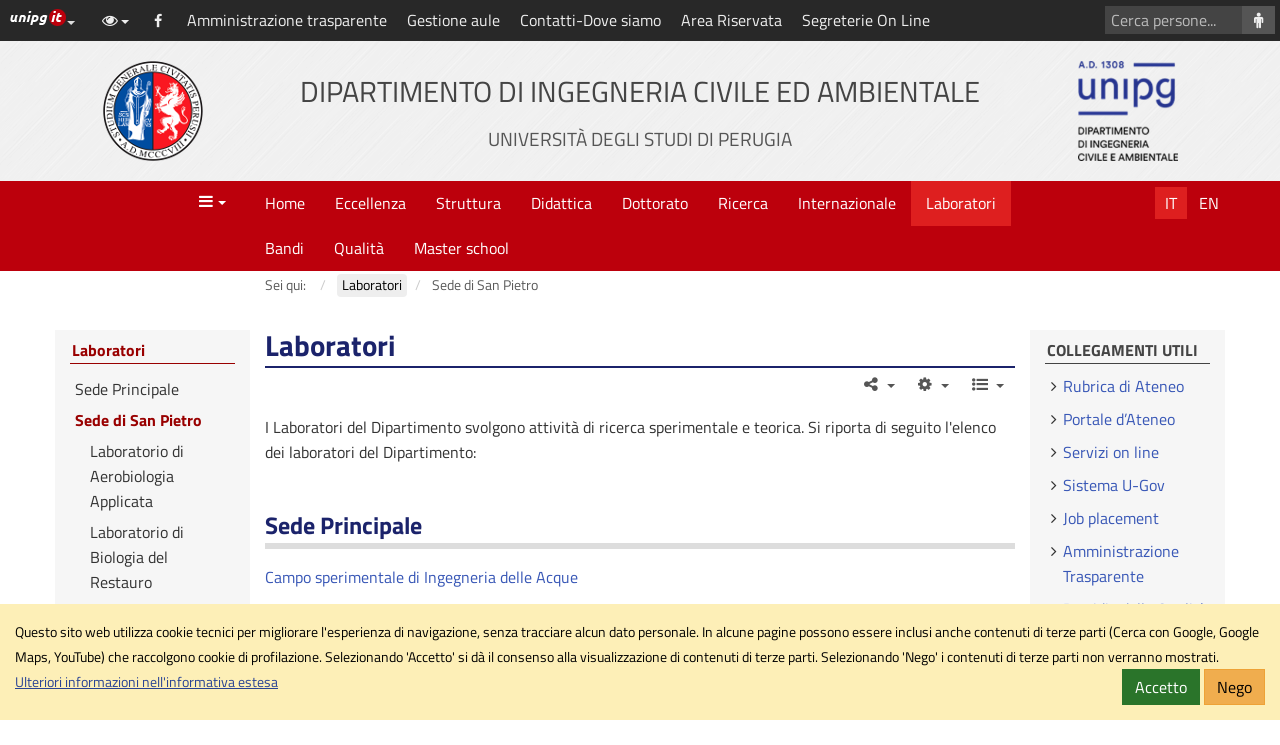

--- FILE ---
content_type: text/html; charset=utf-8
request_url: https://ing1.unipg.it/laboratori/sede-di-san-pietro
body_size: 12464
content:
<!DOCTYPE html>
<html xmlns="http://www.w3.org/1999/xhtml" xml:lang="it-it" lang="it-it" dir="ltr" data-cookielist="CSE,GM,YT"><head><meta name="viewport" content="width=device-width, initial-scale=1"><meta charset="utf-8"><base href="https://ing1.unipg.it/laboratori/sede-di-san-pietro"><meta name="generator" content="Joomla! - Open Source Content Management"><title>Sede di San Pietro - Dipartimento di Ingegneria civile ed ambientale</title><link href="https://www.ing1.unipg.it/laboratori/sede-di-san-pietro" rel="canonical"><link href="/favicon.ico" rel="shortcut icon" type="image/vnd.microsoft.icon"><link href="/plugins/system/jce/css/content.css?aa754b1f19c7df490be4b958cf085e7c" rel="stylesheet"><link href="/plugins/system/jcemediabox/css/jcemediabox.min.css?0072da39200af2a5f0dbaf1a155242cd" rel="stylesheet"><link href="/templates/unipgomo/bootstrap/css/bootstrap.min.css?3_4_1" rel="stylesheet"><link href="/templates/unipgomo/css/jquery.mmenu.all.css" rel="stylesheet"><link href="/templates/unipgomo/css/custom.css?1_1_20" rel="stylesheet"><script src="/media/jui/js/jquery.min.js?9d87da8e0ddece5df7d5c0bbc8427b08"></script><script src="/media/jui/js/jquery-noconflict.js?9d87da8e0ddece5df7d5c0bbc8427b08"></script><script src="/media/jui/js/jquery-migrate.min.js?9d87da8e0ddece5df7d5c0bbc8427b08"></script><script src="/media/system/js/caption.js?9d87da8e0ddece5df7d5c0bbc8427b08"></script><script src="/plugins/system/jcemediabox/js/jcemediabox.min.js?d67233ea942db0e502a9d3ca48545fb9"></script><script src="/templates/unipgomo/bootstrap/js/bootstrap.min.js?3_4_1"></script><script src="/templates/unipgomo/javascript/jquery.mmenu.all.min.js"></script><script src="/templates/unipgomo/javascript/custom.js?1_1_20"></script><script>
jQuery(document).ready(function(){WfMediabox.init({"base":"\/","theme":"shadow","width":"","height":"","lightbox":0,"shadowbox":0,"icons":1,"overlay":1,"overlay_opacity":0.8,"overlay_color":"#000000","transition_speed":500,"close":2,"scrolling":"fixed","labels":{"close":"Close","next":"Next","previous":"Previous","cancel":"Cancel","numbers":"{{numbers}}","numbers_count":"{{current}} of {{total}}","download":"Download"}});});
	</script><meta name="twitter:title" content="Sede di San Pietro - Dipartimento di Ingegneria civile ed ambientale"><meta name="twitter:card" content="summary"><meta name="twitter:url" content="https://ing1.unipg.it/laboratori/sede-di-san-pietro"><meta name="twitter:image" content="https://ing1.unipg.it/templates/unipgomo/images/logo-meta.png"><meta property="og:title" content="Sede di San Pietro - Dipartimento di Ingegneria civile ed ambientale"><meta property="og:type" content="article"><meta property="og:email" content="dipartimento.ing1@unipg.it"><meta property="og:url" content="https://ing1.unipg.it/laboratori/sede-di-san-pietro"><meta property="og:image" content="https://ing1.unipg.it/templates/unipgomo/images/logo-meta.png"><meta property="og:site_name" content="Dipartimento di Ingegneria civile ed ambientale"></head><body>
	<div id="wrapper">
		<header><nav aria-label="Vai al contenuto principale"><a id="skiptomaincontent" href="#main-content" class="sr-only sr-only-focusable">Vai al contenuto principale</a>
			</nav><div id="topbar">
				<div id="topbar-toggle" class="clearfix"><button id="topbar-toggle-button" class="btn btn-link pull-right" type="button" aria-pressed="false" data-toggle="button"><em class="fa fa-bars" aria-hidden="true" title="Scorciatoie"></em><span class="sr-only">Scorciatoie</span></button></div>
				<div id="topbar-loghino" class="dropdown pull-left">
					<button id="topbar-loghino-button" class="btn btn-link" type="button" data-toggle="dropdown" aria-haspopup="true" aria-expanded="false"><em class="unipg-icons-loghini-unipgitrosso"></em><span class="sr-only">Link ai principali servizi web di Ateneo</span><span class="caret"></span></button>
					<ul class="dropdown-menu" aria-labelledby="topbar-loghino-button"><li><a href="http://www.unipg.it" target="_blank">Portale d'Ateneo</a></li>
						<li><a href="https://posta.unipg.it" target="_blank">Posta elettronica</a></li>
						<li><a href="https://unipg.esse3.cineca.it/Home.do" target="_blank">SOL - Segreterie On Line</a></li>
						<li><a href="https://areariservata.unipg.it" target="_blank">Area Riservata</a></li>
					</ul></div>
				<div id="topbar-content" class="clearfix">
					<div id="topbar-content-links">
						<div id="topbar-tools" class="dropdown">
							<button id="topbar-tools-button" class="btn btn-link" type="button" data-toggle="dropdown" aria-haspopup="true" aria-expanded="false"><em class="fa fa-eye fa-fw"></em><span class="hidden-md hidden-lg">Opzioni di visualizzazione</span><span class="caret"></span></button>
							<ul class="dropdown-menu" aria-labelledby="topbar-tools-button"><li><a id="unipg-textsize-button" data-labelenable="Ingrandisci testo" data-labeldisable="Dimensione testo predefinita" href="#"><em class="fa fa-text-height fa-fw"></em> <span>Ingrandisci testo</span></a></li>
								<li><a id="unipg-dyslexic-button" data-labelenable="Font OpenDyslexic" data-labeldisable="Font predefinito" href="#"><em class="fa fa-font fa-fw"></em> <span>Font OpenDyslexic</span></a></li>
								<li><a id="unipg-cookie-button-enable" href="https://ing1.unipg.it/laboratori/sede-di-san-pietro"><em class="fa fa-user-secret fa-fw"></em> <span>Accetta cookie di terze parti</span></a></li>
								<li class="hidden"><a id="unipg-cookie-button-disable" href="https://ing1.unipg.it/laboratori/sede-di-san-pietro"><em class="fa fa-user-secret fa-fw"></em> <span>Blocca cookie di terze parti</span></a></li>
							</ul></div>
						<a class="topbar-social" href="https://www.facebook.com/dicaUniPG/" target="_blank"><em class="fa fa-facebook fa-fw" title="Facebook" aria-hidden="true"></em><span class="sr-only">Facebook</span></a><a class="topbar-link" href="/amministrazione-trasparente" target="_self">Amministrazione trasparente</a><a class="topbar-link" href="http://w2.ing.unipg.it/mrbs/" target="_blank">Gestione aule</a><a class="topbar-link" href="/struttura/sedi" target="_self">Contatti-Dove siamo</a><a class="topbar-link" href="http://areariservata.unipg.it" target="_blank">Area Riservata</a><a class="topbar-link" href="https://unipg.esse3.cineca.it/Home.do" target="_blank">Segreterie On Line</a>					</div>
													<div id="topbar-content-cercasito" class="hidden">
									<form action="/cerca-nel-sito?view=unipgdipcerca" id="cse-search-box">
										<div class="input-group">
											<input name="cx" type="hidden" value="011508668819877240896:ef4i3z3pbxw"><label for="q" class="sr-only">Cerca con Google</label>
											<input name="q" id="q" type="text" class="form-control" placeholder="Cerca con Google..."><span class="input-group-btn"><button class="btn btn-default" type="submit" name="sa" aria-label="Cerca con Google"><em class="fa fa-search fa-fw" aria-hidden="true"></em></button></span>
										</div>
									</form>
								</div>
															<div id="topbar-content-cercapersone">
									<form action="/struttura/personale?view=unipgdippersonale" method="get">
										<div class="input-group">
											<label for="cognome" class="sr-only">Cerca persone</label>
											<input type="text" id="cognome" name="cognome" class="form-control" placeholder="Cerca persone..."><span class="input-group-btn"><button class="btn btn-default" type="submit" aria-label="Cerca persone"><em class="fa fa-male fa-fw" aria-hidden="true"></em></button></span>
										</div>
									</form>
								</div>
											</div>
			</div>

			<div id="header">
				<div class="container-fluid">
					<div class="row">
						<div id="header-2" class="col-xs-12 col-sm-6 col-md-8 col-sm-push-3 col-md-push-2"><a href="/"><h1>Dipartimento di Ingegneria civile ed ambientale<br><small>Universit&agrave; degli Studi di Perugia</small></h1></a></div>
						<div id="header-1" class="col-xs-6 col-sm-3 col-md-2 col-sm-pull-6 col-md-pull-8"><a href="http://www.unipg.it" title="Vai al sito di Ateneo"><img src="/templates/unipgomo/images/logo-unipg.png" alt="Vai al sito di Ateneo" width="100" height="100"></a></div>
						<div id="header-3" class="col-xs-6  col-sm-3 col-md-2"><a id="header-logo-sito" href="/"><img src="/files/logo/logotipodeldipartimentoacolori_small.png" alt="Logo Dipartimento di Ingegneria civile ed ambientale" width="100" height="100"></a></div>
					</div>
				</div>
			</div>
		</header><nav id="menubar" aria-label="Menu"><div class="container-fluid">
				<div class="row">
					<div id="menubar-1" class="col-xs-3 col-md-2"><a id="mainmenu-toggle" data-toggle="a" href="#mainmenu"><em class="fa fa-bars fa-fw" aria-hidden="true" title="Apri il men&ugrave; principale"></em><span class="caret"></span><span class="sr-only">Menu</span></a></div>
					<div id="menubar-2" class="col-md-8">
						<div id="mainmenu"><ul class="nav menu mod-list"><li class="item-101 default deeper parent"><a href="/">Home</a><ul class="nav-child unstyled small"><li class="item-133"><a href="/home/presentazione">Presentazione</a></li><li class="item-334 deeper parent"><a href="/home/notizie-ed-eventi">Notizie ed Eventi</a><ul class="nav-child unstyled small"><li class="item-422"><a href="/home/notizie-ed-eventi/notizie-per-gli-studenti">Notizie per gli Studenti</a></li><li class="item-829"><a href="/home/notizie-ed-eventi/seminari-e-conferenze-2">Seminari, conferenze e visite di istruzione</a></li><li class="item-423"><a href="/home/notizie-ed-eventi/archivio-notizie">Archivio notizie</a></li></ul></li><li class="item-540"><a href="/home/galleria-fotografica">Galleria fotografica</a></li></ul></li><li class="item-786 deeper parent"><a href="/eccellenza">Eccellenza</a><ul class="nav-child unstyled small"><li class="item-794"><a href="/eccellenza/potenziamento-dei-laboratori-esistenti">Stato di avanzamento del progetto (marzo 2022)</a></li><li class="item-907"><a href="/eccellenza/potenziamento-dei-laboratori-esistenti-menu">Potenziamento dei Laboratori esistenti</a></li><li class="item-908"><a href="/eccellenza/il-nuovo-laboratorio-integrato-per-prove-su-materiali-e-strutture-menu">Il Nuovo Laboratorio Integrato per Prove su Materiali e Strutture</a></li></ul></li><li class="item-329 deeper parent"><a href="/struttura">Struttura</a><ul class="nav-child unstyled small"><li class="item-316"><a href="/struttura/sedi">Sedi e contatti</a></li><li class="item-313 deeper parent"><a href="/struttura/organizzazione">Organizzazione</a><ul class="nav-child unstyled small"><li class="item-530"><a href="/struttura/organizzazione/organigramma">Organigramma</a></li><li class="item-310"><a href="/struttura/organizzazione/direttore">Direttore</a></li><li class="item-1011"><a href="/struttura/organizzazione/vicedirettrice">Vicedirettrice</a></li><li class="item-311"><a href="/struttura/organizzazione/giunta">Giunta</a></li><li class="item-314 deeper parent"><a href="/struttura/organizzazione/consiglio">Consiglio</a><ul class="nav-child unstyled small"><li class="item-515"><a href="/struttura/organizzazione/consiglio/componenti">Componenti</a></li><li class="item-516"><a href="/struttura/organizzazione/consiglio/verbali-e-atti">Verbali e atti</a></li><li class="item-973"><a href="/struttura/organizzazione/consiglio/informativa">Informativa</a></li></ul></li><li class="item-448"><a href="/struttura/organizzazione/delegati-del-dipartimento">Delegati del Dipartimento</a></li><li class="item-446"><a href="/struttura/organizzazione/commissione-paritetica-per-la-didattica">Commissione Paritetica per la Didattica</a></li><li class="item-527"><a href="/struttura/organizzazione/gruppi-di-riesame">Gruppi di Riesame</a></li><li class="item-603"><a href="/struttura/organizzazione/comitato-di-indirizzo">Comitato di Indirizzo</a></li><li class="item-528"><a href="/struttura/organizzazione/regolamento-dica">Regolamento</a></li><li class="item-905"><a href="/struttura/organizzazione/coronavirus-fase-2">Coronavirus: comunicazioni</a></li><li class="item-937"><a href="/struttura/organizzazione/sicurezza">Sicurezza - Prevenzione e protezione dai rischi</a></li></ul></li><li class="item-278"><a href="/struttura/personale">Personale</a></li><li class="item-531"><a href="/qualita">Qualit&agrave;</a></li></ul></li><li class="item-275 deeper parent"><a href="/didattica">Didattica</a><ul class="nav-child unstyled small"><li class="item-410 deeper parent"><a href="/didattica/iscriversi">Iscriversi</a><ul class="nav-child unstyled small"><li class="item-411"><a href="/didattica/iscriversi/accesso-ai-corsi">Accesso ai corsi</a></li><li class="item-425"><a href="/didattica/iscriversi/informazioni-sui-corsi">Informazioni sui corsi</a></li></ul></li><li class="item-424 deeper parent"><a href="/didattica/studiare">Studiare</a><ul class="nav-child unstyled small"><li class="item-302"><a href="/didattica/studiare/triennali">Lauree Triennali</a></li><li class="item-303"><a href="/didattica/studiare/lauree-magistrali">Lauree Magistrali</a></li><li class="item-304"><a href="/didattica/studiare/lauree-magistrali-a-ciclo-unico">Lauree Magistrali a ciclo unico </a></li><li class="item-513"><a href="/didattica/studiare/programmi-dei-corsi">Programmi dei Corsi</a></li><li class="item-419"><a href="/didattica/studiare/orario-delle-lezioni">Orario delle lezioni</a></li><li class="item-420"><a href="/didattica/studiare/calendario-esami">Calendario esami</a></li><li class="item-856"><a href="/didattica/studiare/piano-di-studi">Piano di studi</a></li></ul></li><li class="item-426"><a href="/didattica/laurearsi">Laurearsi</a></li><li class="item-364 deeper parent"><a href="/didattica/notizie-per-gli-studenti">Notizie per gli Studenti</a><ul class="nav-child unstyled small"><li class="item-847"><a href="/didattica/notizie-per-gli-studenti/notizie-civile-triennale">Notizie - Civile Triennale</a></li><li class="item-846"><a href="/didattica/notizie-per-gli-studenti/notizie-design">Notizie - Design</a></li><li class="item-991"><a href="/didattica/notizie-per-gli-studenti/notizie-tecniche-digitali">Notizie - Tecniche Digitali</a></li><li class="item-849"><a href="/didattica/notizie-per-gli-studenti/notizie-edile-architettura">Notizie - Edile Architettura</a></li><li class="item-848"><a href="/didattica/notizie-per-gli-studenti/notizie-civile-magistrale">Notizie - Civile Magistrale</a></li><li class="item-850"><a href="/didattica/notizie-per-gli-studenti/notizie-ambiente-e-territorio">Notizie - Ing. Ambientale e Tutela del Territorio</a></li><li class="item-934"><a href="/didattica/notizie-per-gli-studenti/notizie-planet-life-design">Notizie - Planet Life Design</a></li><li class="item-953"><a href="/didattica/notizie-per-gli-studenti/notizie-materiali-e-processi-sostenibili">Notizie - Ingegneria dei Materiali e Processi Sostenibili</a></li></ul></li><li class="item-742"><a href="/didattica/esami-di-stato">Esami di Stato</a></li><li class="item-565"><a href="/didattica/stages">Stages</a></li><li class="item-604"><a href="/didattica/seminari-e-conferenze">Seminari, conferenze e visite di istruzione</a></li><li class="item-657"><a href="https://unistudium.unipg.it/" target="_blank" rel="noopener noreferrer">UniStudium</a></li><li class="item-879"><a href="https://www.csb.unipg.it/" target="_blank" rel="noopener noreferrer">Centro Servizi Bibliotecari</a></li><li class="item-514"><a href="/didattica/valutazione-della-didattica">Valutazione della didattica</a></li><li class="item-919"><a href="/didattica/master">Master</a></li></ul></li><li class="item-778 deeper parent"><a href="/dottorato">Dottorato</a><ul class="nav-child unstyled small"><li class="item-779"><a href="/dottorato/coordinatore">Coordinatore</a></li><li class="item-780"><a href="/dottorato/partner-accademici-internazionali">Partner Accademici Internazionali</a></li><li class="item-781"><a href="/dottorato/partner-industriali">Partner Industriali</a></li><li class="item-782"><a href="/dottorato/collegio-docenti">Collegio Docenti</a></li><li class="item-882 deeper parent"><a href="/dottorato/dottorandi-e-dottori-di-ricerca">Dottorandi</a><ul class="nav-child unstyled small"><li class="item-935"><a href="/dottorato/dottorandi-e-dottori-di-ricerca/ciclo-xxxv">Ciclo XXXV</a></li><li class="item-959"><a href="/dottorato/dottorandi-e-dottori-di-ricerca/ciclo-xxxvii">Ciclo XXXVII</a></li><li class="item-994"><a href="/dottorato/dottorandi-e-dottori-di-ricerca/ciclo-xviii">Ciclo XXXVIII</a></li><li class="item-999"><a href="/dottorato/dottorandi-e-dottori-di-ricerca/ciclo-xxxix">Ciclo XXXIX</a></li><li class="item-1009"><a href="/dottorato/dottorandi-e-dottori-di-ricerca/ciclo-xl">Ciclo XL</a></li><li class="item-893"><a href="/dottorato/dottorandi-e-dottori-di-ricerca/international-doctorate-in-civil-and-environmental-engineering-at-unifi-xxxiv-cycle-and-before">International Doctorate in Civil and Environmental Engineering at UNIFI (XXXIV Cycle and before)</a></li></ul></li><li class="item-995"><a href="/dottorato/dottori-di-ricerca">Dottori di Ricerca</a></li><li class="item-883 deeper parent"><a href="/dottorato/attivita-didattiche">Attivit&agrave; didattiche</a><ul class="nav-child unstyled small"><li class="item-888"><a href="/dottorato/attivita-didattiche/offerta-formativa-erogata-2">Offerta formativa erogata (Ciclo XXXV)</a></li><li class="item-931"><a href="/dottorato/attivita-didattiche/programma-attivita-didattiche-formative-ciclo-xxxvi">Offerta formativa erogata (Ciclo XXXVI)</a></li><li class="item-885"><a href="/dottorato/attivita-didattiche/offerta-formativa-prevista-ciclo-xxxvi">Organizzazione delle Attivit&agrave; Didattiche Formative (Ciclo XXXVI)</a></li><li class="item-938"><a href="/dottorato/attivita-didattiche/organizzazione-delle-attivita-didattiche-formative-ciclo-xxxvii">Organizzazione delle Attivit&agrave; Didattiche Formative (Ciclo XXXVII)</a></li><li class="item-960"><a href="/dottorato/attivita-didattiche/programma-attivita-didattiche-formative-ciclo-xxxvii">Programma Attivit&agrave; Didattiche Formative (Ciclo XXXVII)</a></li><li class="item-978"><a href="/dottorato/attivita-didattiche/organizzazione-delle-attivita-didattiche-formative-ciclo-xxxviii">Organizzazione delle Attivit&agrave; Didattiche Formative (Ciclo XXXVIII)</a></li><li class="item-992"><a href="/dottorato/attivita-didattiche/programma-attivita-didattiche-formative-ciclo-xxxviii">Programma Attivit&agrave; Didattiche Formative (Ciclo XXXVIII)</a></li><li class="item-997"><a href="/dottorato/attivita-didattiche/organizzazione-delle-attivita-didattiche-formative-ciclo-xxxix">Organizzazione delle Attivit&agrave; Didattiche Formative (Ciclo XXXIX)</a></li><li class="item-1000"><a href="/dottorato/attivita-didattiche/programma-attivita-didattiche-formative-ciclo-xxxix">Programma Attivit&agrave; Didattiche Formative (Ciclo XXXIX)</a></li><li class="item-1007"><a href="/dottorato/attivita-didattiche/programma-attivita-didattiche-formative-ciclo-xl">Programma Attivit&agrave; Didattiche Formative (Ciclo XL)</a></li><li class="item-1012"><a href="/dottorato/attivita-didattiche/programma-attivita-didattiche-formative-ciclo-xli">Programma Attivit&agrave; Didattiche Formative (Ciclo XLI)</a></li></ul></li><li class="item-1005"><a href="/dottorato/comitato-di-indirizzo">Comitato di Indirizzo </a></li><li class="item-784"><a href="/dottorato/avvisi">Avvisi</a></li><li class="item-785"><a href="https://www.unipg.it/didattica/percorsi-post-laurea/dottorati-di-ricerca/bandi-avvisi-e-modulistica" target="_blank" rel="noopener noreferrer">Bandi</a></li></ul></li><li class="item-255 deeper parent"><a href="/ricerca">Ricerca</a><ul class="nav-child unstyled small"><li class="item-326 deeper parent"><a href="/ricerca/aree-tematiche">Aree tematiche</a><ul class="nav-child unstyled small"><li class="item-341 deeper parent"><a href="/ricerca/aree-tematiche/ingegneria-civile">Ingegneria Civile</a><ul class="nav-child unstyled small"><li class="item-340"><a href="/ricerca/aree-tematiche/ingegneria-civile/vento">Azioni del vento su edifici alti</a></li><li class="item-336"><a href="/ricerca/aree-tematiche/ingegneria-civile/rac">Calcestruzzi con aggregati riciclati</a></li><li class="item-445"><a href="/ricerca/aree-tematiche/ingegneria-civile/caratterizzazione-prestazionale-di-materiali-per-infrastrutture-viarie">Caratterizzazione prestazionale di materiali per infrastrutture viarie</a></li><li class="item-455"><a href="/ricerca/aree-tematiche/ingegneria-civile/modellazione-costitutiva-del-comportamento-meccanico-dei-mezzi-granulari-a-scala-micro-e-macroscopica">Modellazione costitutiva del comportamento meccanico dei mezzi granulari a scala micro- e macroscopica</a></li><li class="item-458"><a href="/ricerca/aree-tematiche/ingegneria-civile/modellazione-costitutiva-del-comportamento-termo-idro-meccanico-thm-dei-terreni-a-grana-fine-a-piccole-e-grandi-deformazioni">Modellazione costitutiva del comportamento termo-idro-meccanico (THM) dei terreni a grana fine a piccole e grandi deformazioni</a></li><li class="item-456"><a href="/ricerca/aree-tematiche/ingegneria-civile/modellazione-costitutiva-di-terreni-granulari-cementati-soggetti-a-fenomeni-di-degradazione-chimica-weathering-nell-ambito-della-teoria-della-plasticita-con-incrudimento-generalizzato">Modellazione costitutiva di terreni granulari cementati soggetti a fenomeni di degradazione chimica (weathering) nell&rsquo;ambito della teoria della plasticit&agrave; con incrudimento generalizzato</a></li><li class="item-339"><a href="/ricerca/aree-tematiche/ingegneria-civile/monitoraggio">Monitoraggio continuo dell'integrit&agrave; strutturale</a></li><li class="item-409"><a href="/ricerca/aree-tematiche/ingegneria-civile/omogeneizzazione">Omogeneizzazione di murature non periodiche</a></li><li class="item-337"><a href="/ricerca/aree-tematiche/ingegneria-civile/fuoco">Resistenza al fuoco di elementi in c.a. e c.a.p.</a></li><li class="item-335"><a href="/ricerca/aree-tematiche/ingegneria-civile/nanotubi">Sensori cementizi nanomodificati</a></li><li class="item-338"><a href="/ricerca/aree-tematiche/ingegneria-civile/controllo">Tecniche innovative di controllo della risposta dinamica delle strutture</a></li><li class="item-444"><a href="/ricerca/aree-tematiche/ingegneria-civile/tecniche-innovative-per-il-controllo-delle-infrastrutture-viarie">Tecniche innovative per il controllo delle infrastrutture viarie</a></li><li class="item-459"><a href="/ricerca/aree-tematiche/ingegneria-civile/risposta-sismica-di-dighe-in-terra">Risposta sismica di dighe in terra</a></li></ul></li><li class="item-345 deeper parent"><a href="/ricerca/aree-tematiche/ingegneria-per-l-ambiente-e-il-territorio">Ingegneria per l'Ambiente e il Territorio</a><ul class="nav-child unstyled small"><li class="item-412"><a href="/ricerca/aree-tematiche/ingegneria-per-l-ambiente-e-il-territorio/gestione-sostenibile-della-risorsa-idrica">Gestione sostenibile della risorsa idrica</a></li><li class="item-439"><a href="/ricerca/aree-tematiche/ingegneria-per-l-ambiente-e-il-territorio/materiali-green-e-ri-valorizzazione-di-scarti-agro-alimentari-e-forestali">Materiali "green" e ri-valorizzazione di scarti agro-alimentari e forestali</a></li><li class="item-460"><a href="/ricerca/aree-tematiche/ingegneria-per-l-ambiente-e-il-territorio/[base64]">Modellazione numerica dei processi elettro-chemo-idro-meccanici accoppiati nelle applicazioni della elettroosmosi alla decontaminazione di siti inquinati e nella realizzazione di barriere elettrocinetiche per il contenimento degli inquinanti.</a></li><li class="item-436"><a href="/ricerca/aree-tematiche/ingegneria-per-l-ambiente-e-il-territorio/modelli-teorici-per-la-reattivita-chimica">Modelli teorici per la reattivit&agrave; chimica</a></li><li class="item-434"><a href="/ricerca/aree-tematiche/ingegneria-per-l-ambiente-e-il-territorio/preparazione-di-polveri-di-tio2-e-valutazione-della-loro-efficienza-fotocatalitica">Preparazione di polveri di TiO2 e valutazione della loro efficienza fotocatalitica</a></li></ul></li><li class="item-442 deeper parent"><a href="/ricerca/aree-tematiche/ingegneria-multidisciplinare">Ingegneria Multidisciplinare</a><ul class="nav-child unstyled small"><li class="item-438"><a href="/ricerca/aree-tematiche/ingegneria-multidisciplinare/biomateriali-e-ingegneria-tissutale">Biomateriali e Ingegneria tissutale</a></li><li class="item-470"><a href="/ricerca/aree-tematiche/ingegneria-multidisciplinare/materiali-a-cambiamento-di-fase-pcm-nanocaricati-per-accumulo-termico">Materiali a cambiamento di fase (PCM) nanocaricati per accumulo termico</a></li><li class="item-441"><a href="/ricerca/aree-tematiche/ingegneria-multidisciplinare/materiali-funzionali">Materiali funzionali</a></li><li class="item-440"><a href="/ricerca/aree-tematiche/ingegneria-multidisciplinare/materiali-per-l-aerospazio-e-le-alte-temperature">Materiali per l&rsquo;aerospazio e le alte temperature</a></li><li class="item-435"><a href="/ricerca/aree-tematiche/ingegneria-multidisciplinare/studio-di-processi-chimici-elementari-coinvolgenti-specie-ioniche-d-interesse-per-l-atmosfera-della-terra-e-di-altri-pianeti-del-sistema-solare">Studio di processi chimici elementari coinvolgenti specie ioniche d&rsquo;interesse per l&rsquo;atmosfera della Terra e di altri pianeti del Sistema Solare</a></li></ul></li></ul></li><li class="item-449 deeper parent"><a href="/ricerca/gruppi-di-ricerca">Gruppi di Ricerca</a><ul class="nav-child unstyled small"><li class="item-474 deeper parent"><a href="/ricerca/gruppi-di-ricerca/botanica-ambientale-ed-applicata">Botanica Ambientale ed Applicata</a><ul class="nav-child unstyled small"><li class="item-475"><a href="/ricerca/gruppi-di-ricerca/botanica-ambientale-ed-applicata/marco-fornaciari-da-passano">Marco FORNACIARI DA PASSANO</a></li><li class="item-476"><a href="/ricerca/gruppi-di-ricerca/botanica-ambientale-ed-applicata/fabio-orlandi">Fabio ORLANDI</a></li><li class="item-477"><a href="/ricerca/gruppi-di-ricerca/botanica-ambientale-ed-applicata/tommaso-bonofiglio">Tommaso BONOFIGLIO</a></li></ul></li><li class="item-505 deeper parent"><a href="/ricerca/gruppi-di-ricerca/disegno-e-architettura">Disegno e Architettura</a><ul class="nav-child unstyled small"><li class="item-506"><a href="/ricerca/gruppi-di-ricerca/disegno-e-architettura/paolo-belardi">Paolo BELARDI</a></li><li class="item-507"><a href="/ricerca/gruppi-di-ricerca/disegno-e-architettura/fabio-bianconi">Fabio BIANCONI</a></li><li class="item-508"><a href="/ricerca/gruppi-di-ricerca/disegno-e-architettura/fabrizio-fiorini">Fabrizio FIORINI</a></li><li class="item-510"><a href="/ricerca/gruppi-di-ricerca/disegno-e-architettura/valeria-menchetelli">Valeria MENCHETELLI</a></li><li class="item-554"><a href="/ricerca/gruppi-di-ricerca/disegno-e-architettura/giovanna-ramaccini">Giovanna RAMACCINI</a></li></ul></li><li class="item-450 deeper parent"><a href="/ricerca/gruppi-di-ricerca/ingegneria-geotecnica">Ingegneria Geotecnica</a><ul class="nav-child unstyled small"><li class="item-451"><a href="/ricerca/gruppi-di-ricerca/ingegneria-geotecnica/claudio-tamagnini">Claudio TAMAGNINI</a></li><li class="item-452"><a href="/ricerca/gruppi-di-ricerca/ingegneria-geotecnica/diana-salciarini">Diana SALCIARINI</a></li><li class="item-453"><a href="/ricerca/gruppi-di-ricerca/ingegneria-geotecnica/giulia-fanelli">Giulia FANELLI</a></li><li class="item-454"><a href="/ricerca/gruppi-di-ricerca/ingegneria-geotecnica/federica-ronchi">Federica RONCHI</a></li></ul></li><li class="item-485 deeper parent"><a href="/ricerca/gruppi-di-ricerca/gruppo-di-ricerca-di-scienza-e-tecnologia-dei-materiali">Scienza e Tecnologia dei Materiali </a><ul class="nav-child unstyled small"><li class="item-487"><a href="/ricerca/gruppi-di-ricerca/gruppo-di-ricerca-di-scienza-e-tecnologia-dei-materiali/luigi-torre">Luigi TORRE</a></li><li class="item-488"><a href="/ricerca/gruppi-di-ricerca/gruppo-di-ricerca-di-scienza-e-tecnologia-dei-materiali/luca-valentini">Luca VALENTINI</a></li><li class="item-490"><a href="/ricerca/gruppi-di-ricerca/gruppo-di-ricerca-di-scienza-e-tecnologia-dei-materiali/debora-puglia">Debora PUGLIA</a></li><li class="item-925"><a href="/ricerca/gruppi-di-ricerca/gruppo-di-ricerca-di-scienza-e-tecnologia-dei-materiali/franco-dominici">Franco DOMINICI</a></li><li class="item-838"><a href="/ricerca/gruppi-di-ricerca/gruppo-di-ricerca-di-scienza-e-tecnologia-dei-materiali/maunat">Maurizio NATALI</a></li><li class="item-499"><a href="/ricerca/gruppi-di-ricerca/gruppo-di-ricerca-di-scienza-e-tecnologia-dei-materiali/roberto-petrucci">Roberto PETRUCCI</a></li><li class="item-500"><a href="/ricerca/gruppi-di-ricerca/gruppo-di-ricerca-di-scienza-e-tecnologia-dei-materiali/marco-rallini">Marco RALLINI</a></li></ul></li><li class="item-568 deeper parent"><a href="/ricerca/gruppi-di-ricerca/scienza-delle-costruzioni">Scienza delle Costruzioni</a><ul class="nav-child unstyled small"><li class="item-569"><a href="http://www.unipg.it/pagina-personale?n=vittorio.gusella" target="_blank" rel="noopener noreferrer">Vittorio GUSELLA</a></li><li class="item-570"><a href="http://www.unipg.it/pagina-personale?n=massimiliano.gioffre" target="_blank" rel="noopener noreferrer">Massimiliano GIOFFRE'</a></li><li class="item-571"><a href="/ricerca/gruppi-di-ricerca/scienza-delle-costruzioni/federico-cluni">Federico CLUNI</a></li><li class="item-572"><a href="/ricerca/gruppi-di-ricerca/scienza-delle-costruzioni/nicola-cavalagli">Nicola CAVALAGLI</a></li><li class="item-574"><a href="/ricerca/gruppi-di-ricerca/scienza-delle-costruzioni/chiara-pepi">Chiara PEPI</a></li><li class="item-573"><a href="/ricerca/gruppi-di-ricerca/scienza-delle-costruzioni/laura-severini">Laura SEVERINI</a></li></ul></li><li class="item-463 deeper parent"><a href="/ricerca/gruppi-di-ricerca/tecnica-delle-costruzioni">Tecnica delle Costruzioni</a><ul class="nav-child unstyled small"><li class="item-464"><a href="/ricerca/gruppi-di-ricerca/tecnica-delle-costruzioni/a-luigi-materazzi">A. Luigi MATERAZZI</a></li><li class="item-466"><a href="/ricerca/gruppi-di-ricerca/tecnica-delle-costruzioni/filippo-ubertini">Filippo UBERTINI</a></li><li class="item-469"><a href="/ricerca/gruppi-di-ricerca/tecnica-delle-costruzioni/marco-mezzi">Marco MEZZI</a></li><li class="item-465"><a href="/ricerca/gruppi-di-ricerca/tecnica-delle-costruzioni/marco-breccolotti">Marco BRECCOLOTTI</a></li><li class="item-467"><a href="/ricerca/gruppi-di-ricerca/tecnica-delle-costruzioni/ilaria-venanzi">Ilaria VENANZI</a></li><li class="item-468"><a href="/ricerca/gruppi-di-ricerca/tecnica-delle-costruzioni/antonella-d-alessandro">Antonella D'ALESSANDRO</a></li></ul></li></ul></li><li class="item-327 deeper parent"><a href="/ricerca/progetti-di-ricerca">Progetti di ricerca</a><ul class="nav-child unstyled small"><li class="item-1003"><a href="/ricerca/progetti-di-ricerca/progetti-anno-2024">Progetti anno 2024</a></li><li class="item-1002"><a href="/ricerca/progetti-di-ricerca/progetti-anno-2022">Progetti anno 2022</a></li><li class="item-1010"><a href="/ricerca/progetti-di-ricerca/progetti-anno-2021">Progetti anno 2021</a></li><li class="item-674"><a href="/ricerca/progetti-di-ricerca/progetti-anno-2015">Progetti anno 2015</a></li><li class="item-330"><a href="/ricerca/progetti-di-ricerca/progetti-anno-2013">Progetti anno 2013</a></li><li class="item-331"><a href="/ricerca/progetti-di-ricerca/progetti-anno-2012">Progetti anno 2012</a></li><li class="item-332"><a href="/ricerca/progetti-di-ricerca/progetti-anno-2011">Progetti anno 2011</a></li><li class="item-333"><a href="/ricerca/progetti-di-ricerca/progetti-anno-2010">Progetti anno 2010</a></li></ul></li><li class="item-328"><a href="/ricerca/pubblicazioni">Pubblicazioni</a></li></ul></li><li class="item-277 deeper parent"><a href="/internazionale">Internazionale</a><ul class="nav-child unstyled small"><li class="item-537"><a href="/internazionale/college-italia-a-new-york">College Italia a New York</a></li></ul></li><li class="item-130 active deeper parent"><a href="/laboratori">Laboratori</a><ul class="nav-child unstyled small"><li class="item-414 deeper parent"><a href="/laboratori/sede-principale">Sede Principale</a><ul class="nav-child unstyled small"><li class="item-323"><a href="/laboratori/sede-principale/campo-sperimentale-di-ingegneria-delle-acque-e-di-idraulica-agraria-e-forestale">Campo sperimentale di Ingegneria delle Acque</a></li><li class="item-353"><a href="/laboratori/sede-principale/laboratorio-didattico-di-ingegneria-edile-architettura">Laboratorio Didattico di Ingegneria Edile-Architettura</a></li><li class="item-321"><a href="/laboratori/sede-principale/laboratorio-di-dinamica-delle-strutture">Laboratorio di Dinamica delle Strutture</a></li><li class="item-351"><a href="/laboratori/sede-principale/laboratorio-di-disegno-automatico">Laboratorio di Disegno Automatico</a></li><li class="item-354"><a href="/laboratori/sede-principale/laboratorio-di-geotecnica">Laboratorio di Geotecnica</a></li><li class="item-357"><a href="/laboratori/sede-principale/laboratorio-di-grafica-multimediale">Laboratorio di Grafica Multimediale</a></li><li class="item-387"><a href="/laboratori/sede-principale/labinfo">Laboratorio di Informatica</a></li><li class="item-322"><a href="/laboratori/sede-principale/laboratorio-di-ingegneria-delle-acque">Laboratorio di Ingegneria delle Acque</a></li><li class="item-352"><a href="/laboratori/sede-principale/laboratorio-di-modellazione-e-progettazione">Laboratorio di Modellazione e Progettazione</a></li><li class="item-349"><a href="/laboratori/sede-principale/lab-chimica">Laboratorio di Tecnologie Chimiche</a></li><li class="item-355"><a href="/laboratori/sede-principale/laboratorio-di-urbanistica">Laboratorio di Urbanistica</a></li></ul></li><li class="item-415 current active deeper parent"><a href="/laboratori/sede-di-san-pietro">Sede di San Pietro</a><ul class="nav-child unstyled small"><li class="item-429"><a href="/laboratori/sede-di-san-pietro/laboratorio-di-aerobilogia-applicata">Laboratorio di Aerobiologia Applicata</a></li><li class="item-430"><a href="/laboratori/sede-di-san-pietro/laboratorio-di-biologia-del-restauro">Laboratorio di Biologia del Restauro</a></li><li class="item-360"><a href="/laboratori/sede-di-san-pietro/laboratorio-biorisorse-vegetali">Laboratorio delle Biorisorse Vegetali per l'Ambiente e il Territorio</a></li><li class="item-431"><a href="/laboratori/sede-di-san-pietro/laboratorio-di-botanica-ambientale-ed-applicata">Laboratorio di Botanica Ambientale ed Applicata</a></li><li class="item-350"><a href="/laboratori/sede-di-san-pietro/laboratorio-di-chimica-agraria">Laboratorio di Chimica delle Biomasse di Uso Agrario</a></li><li class="item-432"><a href="/laboratori/sede-di-san-pietro/laboratorio-di-fenologia-e-bioritmi">Laboratorio di Fenologia e Bioritmi</a></li><li class="item-361"><a href="/laboratori/sede-di-san-pietro/laboratorio-residui-di-prodotti-naturali-e-di-sintesi">Laboratorio Residui di Prodotti Naturali e di Sintesi</a></li></ul></li><li class="item-416 deeper parent"><a href="/laboratori/sede-di-terni">Sede di Terni</a><ul class="nav-child unstyled small"><li class="item-358"><a href="/laboratori/sede-di-terni/laboratorio-prove-materiali-per-l-ingegneria-strutturale-ritam">Laboratorio Prove Materiali per l'Ingegneria Strutturale (RITAM)</a></li><li class="item-359"><a href="/laboratori/sede-di-terni/laboratorio-di-scienza-e-tecnologia-dei-materiali">Laboratorio di Scienza e Tecnologia dei Materiali</a></li></ul></li><li class="item-417 deeper parent"><a href="/laboratori/sede-di-foligno">Sede di Foligno</a><ul class="nav-child unstyled small"><li class="item-348"><a href="/laboratori/sede-di-foligno/laboratorio-di-strade-viaria">Laboratorio Prove Materiali &ndash; Sezione Infrastrutture Viarie</a></li><li class="item-839"><a href="/laboratori/sede-di-foligno/laboratorio-prove-materiali-sezione-strutture">Laboratorio Prove Materiali &ndash; Sezione Strutture </a></li></ul></li></ul></li><li class="item-276 deeper parent"><a href="/bandi">Bandi</a><ul class="nav-child unstyled small"><li class="item-427"><a href="/bandi/bandi-premi-di-laurea">Bandi Premi di Laurea</a></li><li class="item-541"><a href="/bandi/bandi-borse-di-studio">Bandi Borse di Studio</a></li><li class="item-471"><a href="/bandi/bandi-assegni-di-ricerca">Bandi assegni di ricerca</a></li><li class="item-472"><a href="/bandi/bandi-tutorato">Bandi tutorato</a></li><li class="item-489"><a href="/bandi/prestazioni-occasionali">Prestazioni professionali/occasionali</a></li><li class="item-529"><a href="/bandi/bandi-supporto-alla-didattica">Bandi supporto alla didattica</a></li><li class="item-534"><a href="/bandi/bandi-tirocinio">Bandi Tirocinio</a></li><li class="item-533"><a href="/bandi/altri-avvisi-ed-atti">Altri avvisi ed atti</a></li></ul></li><li class="item-980 deeper parent"><a href="/qualita">Qualit&agrave;</a><ul class="nav-child unstyled small"><li class="item-981 deeper parent"><a href="/qualita/organi-e-funzioni-del-sistema-per-l-aq">Organi e funzioni del sistema per l'AQ</a><ul class="nav-child unstyled small"><li class="item-987"><a href="/qualita/organi-e-funzioni-del-sistema-per-l-aq/organigramma">Organigramma</a></li><li class="item-988"><a href="/qualita/organi-e-funzioni-del-sistema-per-l-aq/ricerca">Ricerca e terza missione</a></li><li class="item-989 deeper parent"><a href="/qualita/organi-e-funzioni-del-sistema-per-l-aq/didattica">Didattica</a><ul class="nav-child unstyled small"><li class="item-990"><a href="/qualita/organi-e-funzioni-del-sistema-per-l-aq/didattica/comitato-di-indirizzo">Comitato di Indirizzo</a></li></ul></li></ul></li><li class="item-982"><a href="/qualita/procedure-di-aq">Procedure di AQ</a></li><li class="item-983"><a href="/qualita/documenti-e-strumenti">Documenti e Strumenti</a></li><li class="item-984"><a href="/qualita/verbali">Verbali</a></li><li class="item-985"><a href="/qualita/segnalazioni-e-suggerimenti">Segnalazioni e suggerimenti</a></li><li class="item-986"><a href="/qualita/valutazione-degli-studenti">Valutazione degli studenti</a></li></ul></li><li class="item-1004"><a href="/master-school">Master school</a></li></ul></div>
					</div>
					<div id="menubar-3" class="col-xs-9 col-md-2"><ul id="lingua"><li><a title="Italian (IT)" href="/laboratori/sede-di-san-pietro" class="active">It</a></li><li><a title="English (UK)" href="/en/">En</a></li></ul></div>
				</div>
			</div>
		</nav><div id="breadcrumbs">
			<div class="container-fluid">
				<div class="row">
					<div class="col-md-8 col-md-offset-2"><div aria-label="PERCORSO" role="navigation">
	<ul itemscope itemtype="https://schema.org/BreadcrumbList" class="breadcrumb"><li>
				Sei qui: &nbsp;
			</li>
		
						<li itemprop="itemListElement" itemscope itemtype="https://schema.org/ListItem">
											<a itemprop="item" href="/laboratori" class="pathway"><span itemprop="name">Laboratori</span></a>
					
											<span class="divider">
							<img src="/media/system/images/arrow.png" alt=""></span>
										<meta itemprop="position" content="1"></li>
							<li itemprop="itemListElement" itemscope itemtype="https://schema.org/ListItem" class="active">
					<span itemprop="name">
						Sede di San Pietro					</span>
					<meta itemprop="position" content="2"></li>
				</ul></div>
</div>
				</div>
			</div>
		</div>

		<div id="main">
			<div class="container-fluid">
				<div class="row up-row-eq-height">
										<main id="main-2" class="col-md-8 col-md-push-2"><div id="content-top" class="row"></div>
						<div id="main-content">
							<div id="system-message-container">
	</div>

							<div class="item-page" itemscope itemtype="https://schema.org/Article">
	<meta itemprop="inLanguage" content="it-IT"><div class="page-header">
		<h2 itemprop="headline">
			Laboratori		</h2>
							</div>
					
		
	
	
		
								<div itemprop="articleBody">
		<p>I Laboratori del Dipartimento svolgono attivit&agrave; di ricerca sperimentale e teorica. Si riporta di seguito l'elenco dei laboratori del Dipartimento:</p>
<h3>Sede Principale</h3>
<p><span><a href="http://www.ing1.unipg.it/laboratori/sede-principale/campo-sperimentale-di-ingegneria-delle-acque-e-di-idraulica-agraria-e-forestale">Campo sperimentale di Ingegneria delle Acque</a></span></p>
<p><span></span><a href="/laboratori/sede-principale/laboratorio-didattico-di-ingegneria-edile-architettura" target="_self">Laboratorio Didattico di Ingegneria Edile-Architettura</a></p>
<p><a href="/laboratori/sede-principale/laboratorio-di-dinamica-delle-strutture" target="_self">Laboratorio di Dinamica delle Strutture</a></p>
<p><span><span><span><span><span><span></span></span></span></span></span></span><a href="/laboratori/sede-principale/laboratorio-di-disegno-automatico">Laboratorio di Disegno Automatico</a></p>
<p>Laboratorio di Geotecnica</p>
<p><a href="/laboratori/sede-principale/laboratorio-di-grafica-multimediale">Laboratorio di Grafica Multimediale</a></p>
<p><a href="/laboratori/sede-principale/laboratorio-di-ingegneria-delle-acque" target="_self">Laboratorio di Ingegneria delle Acque</a></p>
<p>Laboratorio Didattico di Informatica</p>
<p><a href="/laboratori/sede-principale/laboratorio-di-modellazione-e-progettazione">Laboratorio di Modellazione e Progettazione</a></p>
<p><a href="/laboratori/sede-principale/lab-chimica" target="_self"><span><span>Laboratorio di Tecnologie Chimiche</span></span></a></p>
<p><span><span></span></span>Laboratorio di Urbanistica</p>
<h3>Sede di San Pietro</h3>
<p><a href="http://www.ing1.unipg.it/laboratori/sede-di-san-pietro/laboratorio-di-aerobilogia-applicata">Laboratorio di Aerobiologia Applicata</a></p>
<p><a href="http://www.ing1.unipg.it/laboratori/sede-di-san-pietro/laboratorio-di-biologia-del-restauro">Laboratorio di Biologia del Restauro</a></p>
<p><a href="/laboratori/sede-di-san-pietro/laboratorio-biorisorse-vegetali" target="_self">Laboratorio delle Biorisorse Vegetali per l'Ambiente e il Territorio</a></p>
<p><span></span><a href="http://www.ing1.unipg.it/laboratori/sede-di-san-pietro/laboratorio-di-botanica-ambientale-ed-applicata">Laboratorio di Botanica Ambientale ed Applicata</a></p>
<p><a href="/laboratori/sede-di-san-pietro/laboratorio-di-chimica-agraria" target="_self">Laboratorio di Chimica delle Biomasse di Uso Agrario</a></p>
<p><span></span><a href="http://www.ing1.unipg.it/laboratori/sede-di-san-pietro/laboratorio-di-fenologia-e-bioritmi">Laboratorio di Fenologia e Bioritmi</a></p>
<h3>Sede di Terni</h3>
<p><a href="/laboratori/sede-di-terni/laboratorio-di-scienza-e-tecnologia-dei-materiali" target="_self">Laboratorio di Scienza e Tecnologia dei Materiali</a></p>
<h3>Sede di Foligno</h3>
<p><a href="/laboratori/sede-di-foligno/laboratorio-di-strade-viaria" target="_self">Laboratorio Prove Materiali &ndash; Sezione Infrastrutture Viarie</a></p>
<p><a href="/laboratori/sede-di-foligno/laboratorio-prove-materiali-sezione-strutture">Laboratorio Prove Materiali &ndash; Sezione Strutture</a></p>	</div>

	
							</div>

							<nav id="tools" class="navbar" aria-label="Strumenti"><div>
									<div class="navbar-header">
										<button type="button" class="navbar-toggle collapsed" data-toggle="collapse" data-target="#tools-collapse" aria-expanded="false"><em class="fa fa-bars" aria-hidden="true" title="Azioni"></em><span class="sr-only">Azioni</span></button>
									</div>
									<div id="tools-collapse" class="collapse navbar-collapse">
										<ul class="nav navbar-nav navbar-right"><li id="tools-info" class="dropdown"><a class="dropdown-toggle" data-toggle="dropdown" href="#" title="Dettagli"><em class="fa fa-info fa-fw"></em><span class="visible-xs-inline-block">Dettagli</span> <span class="caret"></span></a>
												<div class="dropdown-menu dropdown-menu-right"></div>
											</li> 
											<li id="tools-share" class="dropdown"><a class="dropdown-toggle" data-toggle="dropdown" href="#" title="Condividi"><em class="fa fa-share-alt fa-fw"></em><span class="visible-xs-inline-block">Condividi</span> <span class="caret"></span></a>
												<ul class="dropdown-menu dropdown-menu-right"><li><a href="https://www.facebook.com/sharer/sharer.php?u=https%3A%2F%2Fing1.unipg.it%2Flaboratori%2Fsede-di-san-pietro"><em class="fa fa-facebook fa-fw"></em> Facebook</a></li>
													<li><a href="https://twitter.com/home?status=https%3A%2F%2Fing1.unipg.it%2Flaboratori%2Fsede-di-san-pietro"><em class="fa fa-twitter fa-fw"></em> Twitter</a></li>
													<li><a href="https://plus.google.com/share?url=https%3A%2F%2Fing1.unipg.it%2Flaboratori%2Fsede-di-san-pietro"><em class="fa fa-google-plus fa-fw"></em> Google+</a></li>
													<li><a href="https://www.linkedin.com/shareArticle?mini=true&amp;url=https%3A%2F%2Fing1.unipg.it%2Flaboratori%2Fsede-di-san-pietro&amp;title=&amp;summary=&amp;source="><em class="fa fa-linkedin fa-fw"></em> LinkedIn</a></li>
												</ul></li> 
											<li id="tools-action" class="dropdown"><a class="dropdown-toggle" data-toggle="dropdown" href="#" title="Strumenti"><em class="fa fa-cog fa-fw"></em><span class="visible-xs-inline-block">Strumenti</span> <span class="caret"></span></a>
												<ul class="dropdown-menu dropdown-menu-right"><li><a href="https://ing1.unipg.it/laboratori/sede-di-san-pietro?tmpl=component&amp;print=1" target="_blank"><em class="fa fa-print fa-fw"></em> Stampa</a></li>
													<li><a href="mailto:?&amp;body=https%3A%2F%2Fing1.unipg.it%2Flaboratori%2Fsede-di-san-pietro"><em class="fa fa-envelope-o fa-fw"></em> Invia per email</a></li>
												</ul></li> 
											<li id="tools-index" class="dropdown"><a class="dropdown-toggle" data-toggle="dropdown" href="#" title="Sommario"><em class="fa fa-list-ul fa-fw"></em><span class="visible-xs-inline-block">Sommario</span> <span class="caret"></span></a>
												<ul class="dropdown-menu dropdown-menu-right"></ul></li>
											<li id="tools-browse" class="dropdown"><a class="dropdown-toggle" data-toggle="dropdown" href="#" title="Sfoglia"><em class="fa fa-clone fa-fw"></em><small id="tools-browse-pagenavcounter"></small><span class="visible-xs-inline-block">Sfoglia</span> <span class="caret"></span></a>
												<ul class="dropdown-menu dropdown-menu-right"></ul></li>
										</ul></div>
								</div>
							</nav></div>
						<div id="content-bottom" class="row"></div>
					</main><nav id="main-1" class="col-md-2 col-md-pull-8 col-sm-6" aria-label="Navigazione contestuale"><div id="contextmenu" class="row"><div class="module-container col-xs-12 "><h2 class="page-header"><a href="/laboratori">Laboratori</a></h2><div class="module-box"><div class="module-content"><ul class="nav menu mod-list"><li class="item-414 parent"><a href="/laboratori/sede-principale">Sede Principale</a></li><li class="item-415 current active deeper parent"><a href="/laboratori/sede-di-san-pietro">Sede di San Pietro</a><ul class="nav-child unstyled small"><li class="item-429"><a href="/laboratori/sede-di-san-pietro/laboratorio-di-aerobilogia-applicata">Laboratorio di Aerobiologia Applicata</a></li><li class="item-430"><a href="/laboratori/sede-di-san-pietro/laboratorio-di-biologia-del-restauro">Laboratorio di Biologia del Restauro</a></li><li class="item-360"><a href="/laboratori/sede-di-san-pietro/laboratorio-biorisorse-vegetali">Laboratorio delle Biorisorse Vegetali per l'Ambiente e il Territorio</a></li><li class="item-431"><a href="/laboratori/sede-di-san-pietro/laboratorio-di-botanica-ambientale-ed-applicata">Laboratorio di Botanica Ambientale ed Applicata</a></li><li class="item-350"><a href="/laboratori/sede-di-san-pietro/laboratorio-di-chimica-agraria">Laboratorio di Chimica delle Biomasse di Uso Agrario</a></li><li class="item-432"><a href="/laboratori/sede-di-san-pietro/laboratorio-di-fenologia-e-bioritmi">Laboratorio di Fenologia e Bioritmi</a></li><li class="item-361"><a href="/laboratori/sede-di-san-pietro/laboratorio-residui-di-prodotti-naturali-e-di-sintesi">Laboratorio Residui di Prodotti Naturali e di Sintesi</a></li></ul></li><li class="item-416 parent"><a href="/laboratori/sede-di-terni">Sede di Terni</a></li><li class="item-417 parent"><a href="/laboratori/sede-di-foligno">Sede di Foligno</a></li></ul></div></div></div></div>
						<div id="main-1-modules" class="row"><div class="module-container col-xs-12 "><div class="module-box"><div class="module-content">

<div class="custom">
	<p><a href="/didattica/iscriversi/offerta-formativa">Presentazione dei Corsi di Laurea</a></p>
<p><a href="/didattica/iscriversi/offerta-formativa/725-offerta-formativa-2018-2019#civtri"><img src="/files/generale/img/didattica/iscriversi/icone-corsi/dica_icone_corsi-01-72ppi.png" alt="logo civ" width="150" height="56" style="margin-right: 10px;"></a><a href="/didattica/iscriversi/offerta-formativa/725-offerta-formativa-2018-2019#civtri"> </a></p>
<p style="line-height: 1px;">&nbsp;</p>
<p><a href="/didattica/iscriversi/offerta-formativa/725-offerta-formativa-2018-2019#design"><img src="/files/generale/img/didattica/iscriversi/icone-corsi/dica_icone_corsi-02-72ppi.png" alt="logo des" width="150" height="56"></a></p>
<p style="line-height: 1px;">&nbsp;</p>
<p><a href="/didattica/iscriversi/offerta-formativa/725-offerta-formativa-2018-2019#civmag"><img src="/files/generale/img/didattica/iscriversi/icone-corsi/dica_icone_corsi-03-72ppi.png" alt="logo civ mag" width="150" height="54"></a></p>
<p style="line-height: 1px;">&nbsp;</p>
<p><a href="/didattica/iscriversi/offerta-formativa/725-offerta-formativa-2018-2019#mtpro"><img src="/files/generale/img/didattica/iscriversi/icone-corsi/dica_icone_corsi-04_72ppi.png" alt="logo civ mag" width="150" height="56"></a></p>
<p style="line-height: 1px;">&nbsp;</p>
<p><a href="/didattica/iscriversi/offerta-formativa/725-offerta-formativa-2018-2019#ambter"><img src="/files/generale/img/didattica/iscriversi/icone-corsi/dica_icone_corsi-05_72ppi.png" alt="dica icone corsi 05 72ppi" width="150" height="56"></a></p>
<p style="line-height: 1px;">&nbsp;</p>
<p><a href="/didattica/iscriversi/offerta-formativa/725-offerta-formativa-2018-2019#pllide"><img src="/files/generale/img/didattica/iscriversi/icone-corsi/dica_icone_corsi-06_72ppi.png" alt="logo ediarc" width="150" height="56"></a></p>
<p style="line-height: 1px;">&nbsp;</p>
<p><a href="/didattica/iscriversi/offerta-formativa/725-offerta-formativa-2018-2019#ediarc"><img src="/files/generale/img/didattica/iscriversi/icone-corsi/dica_icone_corsi-07_72ppi.png" alt="logo ediarc" width="150" height="56"></a></p>
<p><a href="/didattica/iscriversi/offerta-formativa/725-offerta-formativa-2018-2019#tecdig"><img src="/files/generale/img/didattica/iscriversi/icone-corsi/cut__tec_dig_icon.png" alt="icone corsi singole 3" width="200" height="91"></a></p></div>
</div></div></div></div>
					</nav><aside id="main-3" class="col-md-2 col-sm-6" aria-label="Altre informazioni e approfondimenti"><div id="main-3-modules" class="row"><div class="module-container col-xs-12 "><h2 class="page-header">COLLEGAMENTI UTILI</h2><div class="module-box"><div class="module-content">

<div class="custom">
	<ul><li><a href="https://www.unipg.it/contatti/rubrica" target="_blank" rel="noopener noreferrer">Rubrica di Ateneo</a></li>
<li><a href="http://www.unipg.it/" target="_blank" rel="noopener">Portale d&rsquo;Ateneo</a></li>
<li><a href="https://www.unipg.it/servizi/servizi-on-line" target="_blank" rel="noopener noreferrer">Servizi on line</a></li>
<li><a href="https://www.unipg.u-gov.it/" target="_blank" rel="noopener noreferrer">Sistema U-Gov</a></li>
<!--------- CALENDARIO ACCADEMICO --------
<li><a href="http://www.strutture.unipg.it/materazzi/Calendario/index.shtml" target="_self">Calendario A.A. 2018-2019</a></li>
------------------------------------------>
<li><a href="https://www.unipg.it/servizi/job-placement" target="_blank" rel="noopener noreferrer">Job placement</a></li>
<li><a href="http://www.unipg.it/amministrazione-trasparente" target="_blank" rel="noopener noreferrer">Amministrazione Trasparente</a></li>
<li><a href="https://www.unipg.it/ateneo/organizzazione/organi-di-gestione-e-controllo/presidio-della-qualita" target="_blank" rel="noopener">Presidio della Qualit&agrave; di Ateneo</a></li>
</ul></div>
</div></div></div></div>
					</aside></div>
			</div>
		</div>

		<footer><div id="bottombar">
				<div class="container-fluid">
					<div class="row">
						<div id="bottombar-1" class="bottombar-box col-sm-3"><ul><li><a href="/mappa-del-sito" target="_self">Mappa del sito</a></li><li><a href="http://www.unipg.it/il-portale/accessibilita" target="_self">Accessibilit&agrave;</a></li><li><a href="/privacy" target="_self">Privacy</a></li><li><a href="/cookie" target="_self">Cookie</a></li></ul></div><div id="bottombar-2" class="bottombar-box col-sm-3"><ul><li><a href="http://www.ing1.unipg.it/struttura/sedi" target="_self">Contatti</a></li></ul></div><div id="bottombar-3" class="bottombar-box col-sm-3"></div><div id="bottombar-4" class="bottombar-box col-sm-3"><ul><li><a href="https://sites.centrale.unipg.it/v3/ing1/area-redazione" target="_blank">Gestione dei contenuti</a></li><li><a href="https://sites.centrale.unipg.it/v3/ing1/administrator/" target="_blank">Amministrazione</a></li></ul></div>					</div>
				</div>
			</div>

			<div id="footer">
				<div id="footer-sitename">Dipartimento di Ingegneria civile ed ambientale</div>
				<div>Universit&agrave; degli Studi di Perugia</div>
				<div class="footer-contact">Via G. Duranti - Perugia</div><div class="footer-contact"><a href="mailto:dipartimento.ing1@unipg.it"><em class="fa fa-envelope" aria-hidden="true"><span class="sr-only">Email</span></em> dipartimento.ing1@unipg.it</a></div><div class="footer-contact"><a href="mailto:dipartimento.ing1@cert.unipg.it"><em class="fa fa-envelope" aria-hidden="true"><abbr title="Posta elettronica certificata">PEC</abbr></em> dipartimento.ing1@cert.unipg.it</a></div><div class="footer-policies"><a href="/privacy?view=privacy">Privacy</a><a href="/cookie?view=cookie">Cookie</a></div>			</div>
		</footer></div>

	<div id="gotop" role="navigation" aria-label="Torna ad inizio pagina">
		<a id="gotop-link" href="#"><em class="fa fa-chevron-up"></em><span class="sr-only">Vai a inizio pagina</span></a>
		<div id="gotop-list" class="dropup"><a id="gotop-list-link" href="#" class="dropdown-toggle" data-toggle="dropdown"><em class="fa fa-list-ul fa-fw"></em><span class="sr-only">Sommario</span> <span class="caret"></span></a>
			<ul class="dropdown-menu dropdown-menu-right"><li><a href="#">Vai all'inizio</a></li>
			</ul></div>
	</div>

<div id="unipg-cookiechoice" class="alert alert-warning alert-dismissible" role="alert"><div><small>Questo sito web utilizza cookie tecnici per migliorare l'esperienza di navigazione, senza tracciare alcun dato personale. In alcune pagine possono essere inclusi anche contenuti di terze parti (Cerca con Google, Google Maps, YouTube) che raccolgono cookie di profilazione. Selezionando 'Accetto' si d&agrave; il consenso alla visualizzazione di contenuti di terze parti. Selezionando 'Nego' i contenuti di terze parti non verranno mostrati.</small></div><div class="pull-left"><small><a class="up-fontsize-90" href="/cookie?view=cookie">Ulteriori informazioni nell'informativa estesa</a></small></div><div class="pull-right"><button id="unipg-cookieaccept" type="button" class="btn btn-success" data-dismiss="alert" aria-label="Accetto">Accetto</button> <button id="unipg-cookiedeny" type="button" class="btn btn-warning" data-dismiss="alert" aria-label="Nego">Nego</button></div></div></body></html>
